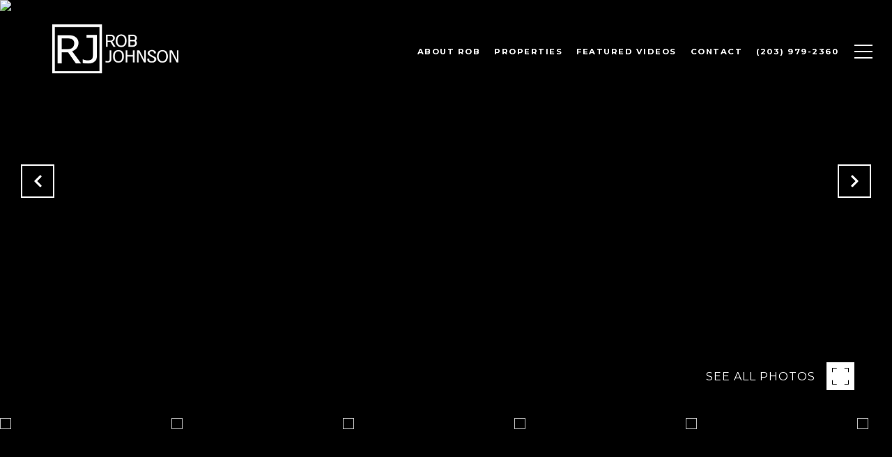

--- FILE ---
content_type: text/html; charset=utf-8
request_url: https://bss.luxurypresence.com/buttons/googleOneTap?companyId=7c351ef3-1f7d-4448-b6ec-bc12312f60c9&websiteId=b2a7f4cf-b130-494b-a8f5-b09832ae6644&pageId=65b40cfd-bd9c-4a63-af97-52a5875a1ea1&sourceUrl=https%3A%2F%2Frobjohnsongreenwich.com%2Fproperties%2F33-woodside-drive-greenwich-connecticut-06830-123624895&pageMeta=%7B%22sourceResource%22%3A%22properties%22%2C%22pageElementId%22%3A%22f9f172f7-0f0c-4437-a988-85082081dffb%22%2C%22pageQueryVariables%22%3A%7B%22property%22%3A%7B%22id%22%3A%22f9f172f7-0f0c-4437-a988-85082081dffb%22%7D%2C%22properties%22%3A%7B%22relatedNeighborhoodPropertyId%22%3A%22f9f172f7-0f0c-4437-a988-85082081dffb%22%2C%22sort%22%3A%22salesPrice%22%7D%2C%22neighborhood%22%3A%7B%7D%2C%22pressReleases%22%3A%7B%22propertyId%22%3A%22f9f172f7-0f0c-4437-a988-85082081dffb%22%7D%7D%7D
body_size: 2906
content:
<style>
  html, body {margin: 0; padding: 0;}
</style>
<script src="https://accounts.google.com/gsi/client" async defer></script>
<script>
const parseURL = (url) => {
    const a = document.createElement('a');
    a.href = url;
    return a.origin;
}

const login = (token, provider, source)  => {
  const origin = (window.location != window.parent.location)
    ? parseURL(document.referrer)
    : window.location.origin;  
  const xhr = new XMLHttpRequest();
  xhr.responseType = 'json';
  xhr.onreadystatechange = function() {
    if (xhr.readyState === 4) {
      const response = xhr.response;
      const msg = {
        event: response.status,
        provider: provider,
        source: source,
        token: token
      }
      window.parent.postMessage(msg, origin);
    }
  }
  xhr.withCredentials = true;
  xhr.open('POST', `${origin}/api/v1/auth/login`, true);
  xhr.setRequestHeader("Content-Type", "application/json;charset=UTF-8");
  xhr.send(JSON.stringify({
    token,
    provider,
    source,
    websiteId: 'b2a7f4cf-b130-494b-a8f5-b09832ae6644',
    companyId: '7c351ef3-1f7d-4448-b6ec-bc12312f60c9',
    pageId: '65b40cfd-bd9c-4a63-af97-52a5875a1ea1',
    sourceUrl: 'https://robjohnsongreenwich.com/properties/33-woodside-drive-greenwich-connecticut-06830-123624895',
    pageMeta: '{"sourceResource":"properties","pageElementId":"f9f172f7-0f0c-4437-a988-85082081dffb","pageQueryVariables":{"property":{"id":"f9f172f7-0f0c-4437-a988-85082081dffb"},"properties":{"relatedNeighborhoodPropertyId":"f9f172f7-0f0c-4437-a988-85082081dffb","sort":"salesPrice"},"neighborhood":{},"pressReleases":{"propertyId":"f9f172f7-0f0c-4437-a988-85082081dffb"}}}',
    utm: '',
    referrer: ''
  }));
}

function getExpirationCookie(expiresInMiliseconds) {
  const tomorrow  = new Date(Date.now() + expiresInMiliseconds); // The Date object returns today's timestamp
  return `robjohnsongreenwich.com-SID=true; expires=${tomorrow.toUTCString()}; path=/; Secure; SameSite=None`;
}

function handleCredentialResponse(response) {
  document.cookie = getExpirationCookie(24 * 60 * 60 * 1000); // 1 day
  login(response.credential, 'GOOGLE', 'GOOGLE_SIGN_ON');
}

function handleClose() {
  const msg = {
    event: 'cancel',
    provider: 'GOOGLE',
    source: 'GOOGLE_SIGN_ON'
  }
  const origin = (window.location != window.parent.location)
    ? parseURL(document.referrer)
    : window.location.origin;
  window.parent.postMessage(msg, origin);
  document.cookie = getExpirationCookie(2 * 60 * 60 * 1000); // 2 hours
}

</script>
<div id="g_id_onload"
  data-client_id="673515100752-7s6f6j0qab4skl22cjpp7eirb2rjmfcg.apps.googleusercontent.com"
  data-callback="handleCredentialResponse"
  data-intermediate_iframe_close_callback="handleClose"
  data-state_cookie_domain = "robjohnsongreenwich.com"
  data-allowed_parent_origin="https://robjohnsongreenwich.com"
  data-skip_prompt_cookie="robjohnsongreenwich.com-SID"
  data-cancel_on_tap_outside="false"
></div>